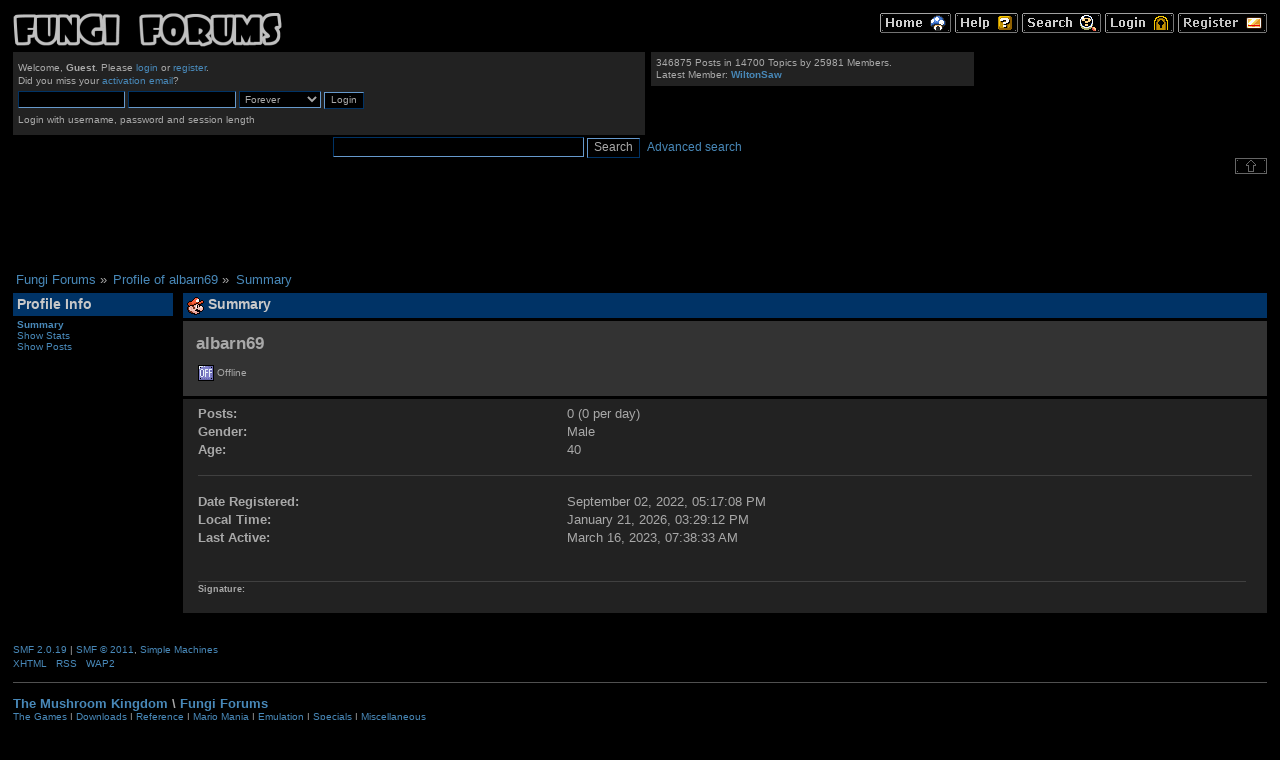

--- FILE ---
content_type: text/html; charset=UTF-8
request_url: https://themushroomkingdom.net/board/index.php?PHPSESSID=h9elotaqtpspnm4q5inn5pe17e&action=profile;u=91939
body_size: 3085
content:
<!DOCTYPE html PUBLIC "-//W3C//DTD XHTML 1.0 Transitional//EN" "http://www.w3.org/TR/xhtml1/DTD/xhtml1-transitional.dtd">
<html xmlns="http://www.w3.org/1999/xhtml">
<head>
	<link rel="stylesheet" type="text/css" href="/tmk.css" />
	<link rel="stylesheet" type="text/css" href="//themushroomkingdom.net/board/Themes/ff/css/index.css?fin20" />
	<link rel="stylesheet" type="text/css" href="//themushroomkingdom.net/board/Themes/default/css/webkit.css" />
	<script type="text/javascript" src="//themushroomkingdom.net/board/Themes/default/scripts/script.js?fin20"></script>
	<script type="text/javascript" src="//themushroomkingdom.net/board/Themes/ff/scripts/theme.js?fin20"></script>
	<script type="text/javascript"><!-- // --><![CDATA[
		var smf_theme_url = "//themushroomkingdom.net/board/Themes/ff";
		var smf_default_theme_url = "//themushroomkingdom.net/board/Themes/default";
		var smf_images_url = "//themushroomkingdom.net/board/Themes/ff/images";
		var smf_scripturl = "https://themushroomkingdom.net/board/index.php?PHPSESSID=h9elotaqtpspnm4q5inn5pe17e&amp;";
		var smf_iso_case_folding = false;
		var smf_charset = "UTF-8";
		var ajax_notification_text = "Loading...";
		var ajax_notification_cancel_text = "Cancel";
	// ]]></script>
	<meta http-equiv="Content-Type" content="text/html; charset=UTF-8" />
	<meta name="description" content="Profile of albarn69" />
	<title>Profile of albarn69</title>
	<link rel="canonical" href="https://themushroomkingdom.net/board/index.php?action=profile;u=91939" />
	<link rel="help" href="https://themushroomkingdom.net/board/index.php?PHPSESSID=h9elotaqtpspnm4q5inn5pe17e&amp;action=help" />
	<link rel="search" href="https://themushroomkingdom.net/board/index.php?PHPSESSID=h9elotaqtpspnm4q5inn5pe17e&amp;action=search" />
	<link rel="contents" href="https://themushroomkingdom.net/board/index.php?PHPSESSID=h9elotaqtpspnm4q5inn5pe17e&amp;" />
	<link rel="alternate" type="application/rss+xml" title="Fungi Forums - RSS" href="https://themushroomkingdom.net/board/index.php?PHPSESSID=h9elotaqtpspnm4q5inn5pe17e&amp;type=rss;action=.xml" />

	<script type="text/javascript"><!-- // --><![CDATA[
		var _gaq = _gaq || [];
		_gaq.push(['_setAccount', 'UA-5317718-1']);
		_gaq.push(['_trackPageview']);

		(function() {
			var ga = document.createElement('script'); ga.type = 'text/javascript'; ga.async = true;
			ga.src = ('https:' == document.location.protocol ? 'https://ssl' : 'http://www') + '.google-analytics.com/ga.js';
			var s = document.getElementsByTagName('script')[0]; s.parentNode.insertBefore(ga, s);
		})();
	// ]]></script>
</head>
<body>
<div id="wrapper" style="width: 100%">
	<div id="header"><div class="frame">
		<div id="top_section"><div id="main_menu">
		<a href="https://themushroomkingdom.net/board/index.php?PHPSESSID=h9elotaqtpspnm4q5inn5pe17e&amp;"><img src="//themushroomkingdom.net/board/Themes/ff/images/english-utf8/home.gif" alt="Home" /></a>
		<a href="https://themushroomkingdom.net/board/index.php?PHPSESSID=h9elotaqtpspnm4q5inn5pe17e&amp;action=help"><img src="//themushroomkingdom.net/board/Themes/ff/images/english-utf8/help.gif" alt="Help" /></a>
		
			<a href="https://themushroomkingdom.net/board/index.php?PHPSESSID=h9elotaqtpspnm4q5inn5pe17e&amp;action=search"><img src="//themushroomkingdom.net/board/Themes/ff/images/english-utf8/search.gif" alt="Search" /></a>
		
			<a href="https://themushroomkingdom.net/board/index.php?PHPSESSID=h9elotaqtpspnm4q5inn5pe17e&amp;action=login"><img src="//themushroomkingdom.net/board/Themes/ff/images/english-utf8/login.gif" alt="Login" /></a>
			<a href="https://themushroomkingdom.net/board/index.php?PHPSESSID=h9elotaqtpspnm4q5inn5pe17e&amp;action=register"><img src="//themushroomkingdom.net/board/Themes/ff/images/english-utf8/register.gif" alt="Register" /></a>
		</div>
			<h1 class="forumtitle">
				<a href="https://themushroomkingdom.net/board/index.php?PHPSESSID=h9elotaqtpspnm4q5inn5pe17e&amp;"><img src="//themushroomkingdom.net/board/ff_logo.png" alt="Fungi Forums" /></a>
			</h1>
			<div id="siteslogan" class="floatright"> </div>
		</div>
		<div id="upper_section" class="middletext">
			<div class="user">
				<script type="text/javascript" src="//themushroomkingdom.net/board/Themes/default/scripts/sha1.js"></script>
				<form id="guest_form" action="https://themushroomkingdom.net/board/index.php?PHPSESSID=h9elotaqtpspnm4q5inn5pe17e&amp;action=login2" method="post" accept-charset="UTF-8"  onsubmit="hashLoginPassword(this, '9e4f7e0c2617b7557ea021892409de76');">
					<div class="info">Welcome, <strong>Guest</strong>. Please <a href="https://themushroomkingdom.net/board/index.php?PHPSESSID=h9elotaqtpspnm4q5inn5pe17e&amp;action=login">login</a> or <a href="https://themushroomkingdom.net/board/index.php?PHPSESSID=h9elotaqtpspnm4q5inn5pe17e&amp;action=register">register</a>.<br />Did you miss your <a href="https://themushroomkingdom.net/board/index.php?PHPSESSID=h9elotaqtpspnm4q5inn5pe17e&amp;action=activate">activation email</a>?</div>
					<input type="text" name="user" size="10" class="input_text" />
					<input type="password" name="passwrd" size="10" class="input_password" />
					<select name="cookielength">
						<option value="60">1 Hour</option>
						<option value="1440">1 Day</option>
						<option value="10080">1 Week</option>
						<option value="43200">1 Month</option>
						<option value="-1" selected="selected">Forever</option>
					</select>
					<input type="submit" value="Login" class="button_submit" /><br />
					<div class="info">Login with username, password and session length</div>
					<input type="hidden" name="hash_passwrd" value="" /><input type="hidden" name="a26619f8" value="9e4f7e0c2617b7557ea021892409de76" />
				</form>
			</div>
			<div class="news normaltext">
			
			<p>346875 Posts in 14700 Topics by 25981 Members.<br />Latest Member: <strong> <a href="https://themushroomkingdom.net/board/index.php?PHPSESSID=h9elotaqtpspnm4q5inn5pe17e&amp;action=profile;u=153753">WiltonSaw</a></strong></p>
			</div> <!-- /news -->
			
			<div id="searchtop" style="float:left;">
				<form id="search_form" action="https://themushroomkingdom.net/board/index.php?PHPSESSID=h9elotaqtpspnm4q5inn5pe17e&amp;action=search2" method="post" accept-charset="UTF-8">
					<input type="text" name="search" value="" class="input_text" />
					<input type="submit" name="submit" value="Search" class="button_submit" />
					<input type="hidden" name="advanced" value="0" /></form>
			
			</div> <!-- /searchtop -->
			<div style="float:left; font-size:1.2em; font-family: helvetica, arial, sans-serif; padding-left: .6em; padding-top: .4em;"><a href="http://themushroomkingdom.net/board/index.php?action=search;advanced;search=">Advanced search</a></div>
	
		</div> <!-- /upper_section -->
		
		<div><img id="upshrink" src="//themushroomkingdom.net/board/Themes/ff/images/upshrink.png" alt="*" title="Shrink or expand the header." style="display: none;" /></div>
		
		<!-- br class="clear" / -->
		<script type="text/javascript"><!-- // --><![CDATA[
			var oMainHeaderToggle = new smc_Toggle({
				bToggleEnabled: true,
				bCurrentlyCollapsed: false,
				aSwappableContainers: [
					'upper_section'
				],
				aSwapImages: [
					{
						sId: 'upshrink',
						srcExpanded: smf_images_url + '/upshrink.png',
						altExpanded: 'Shrink or expand the header.',
						srcCollapsed: smf_images_url + '/upshrink2.png',
						altCollapsed: 'Shrink or expand the header.'
					}
				],
				oThemeOptions: {
					bUseThemeSettings: false,
					sOptionName: 'collapse_header',
					sSessionVar: 'a26619f8',
					sSessionId: '9e4f7e0c2617b7557ea021892409de76'
				},
				oCookieOptions: {
					bUseCookie: true,
					sCookieName: 'upshrink'
				}
			});
		// ]]></script>
		<br class="clear" />
	</div>
	

	</div> <!-- /header -->
 
	<div id="content_section"><div class="frame">
		<div id="main_content_section">
		<div class="google_ads">
		<script type="text/javascript"><!--
		google_ad_client = "pub-0596905340593187";
		google_ad_slot = "5498269352";
		google_ad_width = 728;
		google_ad_height = 90;
		//--></script>
		<script type="text/javascript" src="//pagead2.googlesyndication.com/pagead/show_ads.js">
		</script>
		</div>
	
	<div class="navigate_section">
		<ul>
			<li>
				<a href="https://themushroomkingdom.net/board/index.php?PHPSESSID=h9elotaqtpspnm4q5inn5pe17e&amp;"><span>Fungi Forums</span></a> &#187;
			</li>
			<li>
				<a href="https://themushroomkingdom.net/board/index.php?PHPSESSID=h9elotaqtpspnm4q5inn5pe17e&amp;action=profile;u=91939"><span>Profile of albarn69</span></a> &#187;
			</li>
			<li class="last">
				<a href="https://themushroomkingdom.net/board/index.php?PHPSESSID=h9elotaqtpspnm4q5inn5pe17e&amp;action=profile;u=91939;area=summary"><span>Summary</span></a>
			</li>
		</ul>
	</div>
	<div id="main_container">
		<div id="left_admsection"><span id="admin_menu"></span>
			<div class="adm_section">
				<div class="cat_bar">
					<h4 class="catbg">
						Profile Info
					</h4>
				</div>
				<ul class="smalltext left_admmenu">
					<li>
						<strong><a href="https://themushroomkingdom.net/board/index.php?PHPSESSID=h9elotaqtpspnm4q5inn5pe17e&amp;action=profile;area=summary;u=91939">Summary</a></strong>
					</li>
					<li>
						<a href="https://themushroomkingdom.net/board/index.php?PHPSESSID=h9elotaqtpspnm4q5inn5pe17e&amp;action=profile;area=statistics;u=91939">Show Stats</a>
					</li>
					<li>
						<a href="https://themushroomkingdom.net/board/index.php?PHPSESSID=h9elotaqtpspnm4q5inn5pe17e&amp;action=profile;area=showposts;u=91939">Show Posts</a>
					</li>
				</ul>
			</div>
		</div>
		<div id="main_admsection">
	<script type="text/javascript" src="//themushroomkingdom.net/board/Themes/default/scripts/profile.js"></script>
	<script type="text/javascript"><!-- // --><![CDATA[
		disableAutoComplete();
	// ]]></script>
<div id="profileview" class="flow_auto">
	<div class="cat_bar">
		<h3 class="catbg">
			<span class="ie6_header floatleft"><img src="//themushroomkingdom.net/board/Themes/ff/images/icons/profile_sm.gif" alt="" class="icon" />Summary</span>
		</h3>
	</div>
	<div id="basicinfo">
		<div class="windowbg">
			<span class="topslice"><span></span></span>
			<div class="content flow_auto">
				<div class="username"><h4>albarn69 <span class="position"></span></h4></div>
				
				<ul class="reset">
				
				
				
				
			</ul>
			<span id="userstatus"><img src="//themushroomkingdom.net/board/Themes/ff/images/useroff.gif" alt="Offline" align="middle" /><span class="smalltext"> Offline</span>
				</span>
				<p id="infolinks">
					<a href="https://themushroomkingdom.net/board/index.php?PHPSESSID=h9elotaqtpspnm4q5inn5pe17e&amp;action=profile;area=showposts;u=91939">Show Posts</a><br />
					<a href="https://themushroomkingdom.net/board/index.php?PHPSESSID=h9elotaqtpspnm4q5inn5pe17e&amp;action=profile;area=statistics;u=91939">Show Stats</a>
				</p>
			</div>
			<span class="botslice"><span></span></span>
		</div>
	</div>
	<div id="detailedinfo">
		<div class="windowbg2">
			<span class="topslice"><span></span></span>
			<div class="content">
				<dl>
					<dt>Posts: </dt>
					<dd>0 (0 per day)</dd>
					<dt>Gender: </dt>
					<dd>Male</dd>
					<dt>Age:</dt>
					<dd>40</dd>
				</dl>
				<dl class="noborder">
					<dt>Date Registered: </dt>
					<dd>September 02, 2022, 05:17:08 PM</dd>
					<dt>Local Time:</dt>
					<dd>January 21, 2026, 03:29:12 PM</dd>
					<dt>Last Active: </dt>
					<dd>March 16, 2023, 07:38:33 AM</dd>
				</dl>
				<div class="signature">
					<h5>Signature:</h5>
					
				</div>
			</div>
			<span class="botslice"><span></span></span>
		</div>
	</div>
<div class="clear"></div>
</div>
		</div>
	</div><br class="clear" />
		</div>
	</div></div>
	<div id="footer_section"><div class="frame">
	
	
		<ul class="reset">
			<li class="copyright">
			<span class="smalltext" style="display: inline; visibility: visible; font-family: Verdana, Arial, sans-serif;"><a href="https://themushroomkingdom.net/board/index.php?PHPSESSID=h9elotaqtpspnm4q5inn5pe17e&amp;action=credits" title="Simple Machines Forum" target="_blank" class="new_win">SMF 2.0.19</a> |
 <a href="http://www.simplemachines.org/about/smf/license.php" title="License" target="_blank" class="new_win">SMF &copy; 2011</a>, <a href="http://www.simplemachines.org" title="Simple Machines" target="_blank" class="new_win">Simple Machines</a>
			</span></li>
			<li><a id="button_xhtml" href="http://validator.w3.org/check?uri=referer" target="_blank" class="new_win" title="Valid XHTML 1.0!"><span>XHTML</span></a></li>
			<li><a id="button_rss" href="https://themushroomkingdom.net/board/index.php?PHPSESSID=h9elotaqtpspnm4q5inn5pe17e&amp;action=.xml;type=rss" class="new_win"><span>RSS</span></a></li>
			<li class="last"><a id="button_wap2" href="https://themushroomkingdom.net/board/index.php?PHPSESSID=h9elotaqtpspnm4q5inn5pe17e&amp;wap2" class="new_win"><span>WAP2</span></a></li>
		</ul>

<div class="pagefooter" style="margin-top: 1em; padding-top: 1em; border-top: 1px solid #505050;">
<div class="botnav" style="margin-top: 0;" >
<a href="/">The Mushroom Kingdom</a> \ <a href="/board">Fungi Forums</a>
</div>
<div class="footer">
<a href="/games/">The Games</a> |
<a href="/yellow.shtml">Downloads</a> |
<a href="/blue.shtml">Reference</a> |
<a href="/mania/">Mario Mania</a> |
<a href="/sub-space/">Emulation</a> |
<a href="/specials.shtml">Specials</a> |
<a href="/green.shtml">Miscellaneous</a>
<div class="gsbutton"><a href="http://kontek.net/"><img src="/images/ktnbtn.png" width="88" height="31" alt="Part of the Konfiskated Teknologies Network" /></a></div>
<a href="#top"><img class="to_top" src="/_top.gif" width="16" height="16" alt="To top" /></a>
<div class="copyright" style="margin-top:.5em;"><a href="about.shtml#copyright">Copyright</a> &copy; 1997-2017 TheMushroomKingdom.net. All Rights Reserved.</div>
</div><!-- /footer -->
</div><!-- /pagefooter -->

		
		
	</div></div>
</div>
</body></html>

--- FILE ---
content_type: text/html; charset=utf-8
request_url: https://www.google.com/recaptcha/api2/aframe
body_size: 268
content:
<!DOCTYPE HTML><html><head><meta http-equiv="content-type" content="text/html; charset=UTF-8"></head><body><script nonce="ojIU0TokH5JkMdMVxCer8Q">/** Anti-fraud and anti-abuse applications only. See google.com/recaptcha */ try{var clients={'sodar':'https://pagead2.googlesyndication.com/pagead/sodar?'};window.addEventListener("message",function(a){try{if(a.source===window.parent){var b=JSON.parse(a.data);var c=clients[b['id']];if(c){var d=document.createElement('img');d.src=c+b['params']+'&rc='+(localStorage.getItem("rc::a")?sessionStorage.getItem("rc::b"):"");window.document.body.appendChild(d);sessionStorage.setItem("rc::e",parseInt(sessionStorage.getItem("rc::e")||0)+1);localStorage.setItem("rc::h",'1769030954687');}}}catch(b){}});window.parent.postMessage("_grecaptcha_ready", "*");}catch(b){}</script></body></html>

--- FILE ---
content_type: text/css
request_url: https://themushroomkingdom.net/tmk.css
body_size: 2280
content:
BODY {
	background-color: black;
	background-image: url(/_tmk_bg.png);
	background-repeat: repeat-y;
	font-family: helvetica,arial,sans-serif;
	font-size: 10pt;
	color: #a8a8a8;
}


/*
Removed because this made non-resized images look pixelated on certain devices :(
2021-02-27

img[src$=".gif"], img[src$=".png"] {
	image-rendering: pixelated;
	image-rendering: -moz-crisp-edges;
	image-rendering: crisp-edges;
}
*/

/* added temporarily - see note above
div.pagelogo img { image-rendering:auto; }
td.leftmenu img { image-rendering:auto; }
table.feat img  { image-rendering:auto; }
img.gameinfo-ss { image-rendering:auto; }
img.to_top { image-rendering:auto; }
div.bug-ss img { image-rendering:auto; }
*/

img.pixelated-zoom,
.pixelated-zoom img {
	/* use this for resized pixel stuff */
	image-rendering: pixelated;
	image-rendering: -moz-crisp-edges;
	image-rendering: crisp-edges;
}

table.generictable {
	font-family: helvetica, arial, sans-serif;
	border-collapse:collapse;
	margin-left: .5em;
}
.generictable th, .generictable td {
	border: 1px solid #505050;
	padding: .2em;
}
.generictable th {
	font-family: verdana, helvetica, arial, sans-serif;
	text-align: left;
	font-weight: bold;
}
.centered-cells th, .centered-cells td {
	text-align:center;
}

table td.num, table th.num {
	text-align:right;
}

div.adcode {
	text-align:center;
	margin-top:1em;
}
div.pagelogo img {
	margin-bottom: 1em;
}

TABLE.main {
	margin:0;
	font-family: helvetica, arial, sans-serif;
	font-size: 10pt;
}
table.main td {
	vertical-align: top; /* Opera */
}

TD.leftmenu {
	padding: 0px;
	width: 128px;
}

TD.content {
	padding-left: 32px;
}

TD.content UL {
	line-height: 1.3em;
}

/*** menu ***/

div#menublock-wrapper {
	font-size: .75em;
	font-family: helvetica, arial, sans-serif;
	margin:0;
	padding:0;
	border:0;
	background-color: black;
	background-image: url(_menu_back.png);
	background-repeat: repeat-y;
	width:126px;
}
div#menublock-wrapper img {
	border:0; /* IE9 */
}
div#menublock-top {
	height:8px;
	background-image: url(_menu_top.png);
	background-repeat: no-repeat;
}
div#menublock-middle {
	padding: .3em 0 .3em .5em;
}
div#menublock-bottom {
	height:8px;
	background-image: url(_menu_bot.png);
	background-repeat: no-repeat;
}
SPAN.menubull {
	font-size: 10px;
	color: #f8f800;
}

/*** menu (legacy) ***/

TABLE.menublock {
	border-collapse:collapse;
	width: 126px;
	border: 0px;
	padding: 0px;
	background-color: black;
	background-image: url(/_menu_back.gif);
	background-repeat: repeat-y;
	font-family: helvetica, arial, sans-serif;
	font-size: 10px;
	margin: 0px;
}
TABLE.menublock TD {
	padding-left: 6px;
	width: 126px;
	vertical-align: top; /* Opera 7 */
}
TD.menublock-top {
	width: 126px;
	height: 8px;
	background-image: url(/_menu_top.gif);
	background-repeat: no-repeat;
	font-size: 6px;
}
TD.menublock-middle {
	white-space: nowrap;
}
td.menublock-middle img {
	border:0;
}
TD.menublock-bottom {
	width: 126px;
	height: 8px;
	background-image: url(/_menu_bot.gif);
	background-repeat: no-repeat;
	font-size: 6px;
}

TABLE.search { /* table because of IE6 */
	border-collapse:collapse;
	font-size: 10px;
	margin-bottom: 1em;
	margin-top: .5em;
	font-family: helvetica, arial, sans-serif;
	vertical-align: middle;
}

INPUT.searchbox {
	font-family: helvetica, arial, sans-serif;
	font-size: 10px;
	border: 1px solid #003366;
	background-color: #000000;
	color: #888888;
	width: 96px;
	height: 16px;
	padding-left: 1px; /* Firefox 0.9.2 */
}

TD.searchicon {vertical-align: middle;}

INPUT.searchicon {
	padding-left: 2px;
	width: 16px; height: 16px;
	border: 0px;
}

a:link, a:visited {color: #4888b8; text-decoration: none;}
a:active, a:hover {color: #00f800; text-decoration: underline;}
A:link.red, A:visited.red {color: #F80000;}
A:hover.red {color: #00F800;}
A:link.yellow, A:visited.yellow {color: #F8F800;}
A:hover.yellow {color: #00F800;}
A:link.gray, A:visited.skip {color: #C8C8C8;}
A:hover.gray {color: #00F800;}
A:link.skip, A:visited.skip {color: #C8C8C8;}
A:hover.skip {color: #00F800;}
A:hover.ex {color: #00F800; text-decoration: none;}

img.tn, p.tn img /* IE6 */
{
	border: 2px solid #4888b8;
}

/* No hover color for e-mail addresses - @ is an image */
:hover.at {color: #4888b8;}
IMG.at {vertical-align: text-bottom;}

.title {
	font-family: verdana, helvetica, arial, sans-serif;
	font-weight: bold;
	font-size: 18pt;
	color: #F80000;
}
A.title {
	font-family: verdana, helvetica, arial, sans-serif;
	font-weight: bold;
	font-size: 18pt;
	color: #F80000;
	text-decoration: underline;
}
A:visited.title, A:hover.title {
	color: #F80000;
	text-decoration: underline;
}

IMG.to_top { float: right; border: 0px; }

/* darker text for non-Mario list items */
.dim {color: #666666;}

.red {color: #F80000;}
.yellow {color: #F8F800;}
.blue {color: #3878F8;}
.green {color: #00F800;}
.grey {color: #CCCCCC;}

.sub, .sub:hover, .sub:visited, .sub:active {
	font-family: helvetica, arial, sans-serif;
	margin-left: 1px;
	font-weight: bold;
	font-style: italic;
	color: #f8f800;
	font-size: 10pt;
}
A.sub, A.sub:hover, A.sub:visited, A.sub:active  {
	font-family: helvetica, arial, sans-serif;
	font-weight: bold;
	font-style: italic;
	color: #f8f800;
	margin-left: 1px;
	font-size: 10pt;
	text-decoration: none;
}

.subdelimiter {
	font-family: helvetica, arial, sans-serif;
	margin-left: 1px;
	font-weight: bold;
	color: #a8a800;
	font-size: 10pt;
}


div.pagetitle {width:100%; margin-bottom: 1em;}

/* Headings */

SPAN.head, FONT.head, .head, h3.head {
	font-family: Verdana, Helvetica, Arial, sans-serif;
	font-weight: bold;
	color: #bbbbbb;
	font-size: 1.3em;
	border-bottom: 1px solid #555555;
	display:block;
}
SPAN.subhead, FONT.subhead {
	font-family: Verdana, Helvetica, Arial, sans-serif;
	font-weight: bold;
	color: #f80000;
	font-size: 10pt;
}

h3.head:target::before {
	content: "\2BC8";
	color: #185888;
	margin-right: .1em;
}

h2 {
	font-family: verdana, helvetica, arial, sans-serif;
	font-size: 1.4em;
	margin-bottom: 0;
}
/* Links under H2 */
div.gametitlelinks {
	font-size: .85em;
	margin-left: .2em;
}

H4.subhead {
	font-family: Verdana, Helvetica, Arial, sans-serif;
	font-weight: bold;
	color: #bbbbbb;
	font-size: 1.05em;
	margin-top: 1.4em;
}

h5 {
	font-family: Verdana, Helvetica, Arial, sans-serif;
	font-size: 1em;
	font-weight: bold;
	margin-bottom: 1em;
	color: #bbbbbb;
}

a[name]:hover { text-decoration:none; }

/* Mailbag submission */
.wrc {color: #8899AA;}

/* Password font (monospace) */
.pw {
	font-family: "Courier New", Courier, monospace;
	font-size: 10pt;
}

/* codes pages - separate codes from spoilers */
div.spoilerwarning {
	border-bottom: 1px solid #3878f8;
	border-top: 1px solid #3878f8;
	font-family: Verdana, Helvetica, Arial, sans-serif;
}


.inlisthead {	/* headings inside OL/UL */
	font-weight: bold;
	margin-left: -2.8em;
}


/*** _images.shtml tables ***/

TABLE.img {
	border: 0px solid #383838;
	background-color: #383838;
	padding: 0px;
	margin-left: 3px;
	margin-top: 0px;
	font-family: Arial;
	font-size: 10pt;
}
TR.img {
	background-color: #000000;
}
TD.img-head {
	font-weight: bold;
	font-family: Verdana;
	font-size: 10pt;
	padding: 3px;}
TD.img {
	padding: 3px;
}


/*** J2E table ***/

TABLE.j-e {
	border: 1px outset #666666;
	font-family: Arial;
	font-size: 10pt;
}
TABLE.j-e TH {
	text-align: left;
	font-weight: bold;
	border: 1px inset #333333;
}

TABLE.j-e TD {
	border: 1px inset #333333;
}
TD.j-e-span {
	letter-spacing: .3em;
	text-align: center;
	font-style: italic;
	border: 1px inset #333333;
}

IMG.j2e {
	margin-left: 1em;
	margin-bottom: .5em;
}

/* page sections */

DIV.botnav {
	margin-top: 2.5em;
	font-weight: bold;
}
DIV.footer {
	font-size: 10px;
}


DIV.pagenav-top {
	margin-top: .7em;
	margin-left: 3em;
	margin-bottom: 1.3em;
	font-size: 10px;
}
DIV.pagenav-bottom {
	margin-top: 15px;
	font-size: 10px;
	clear:both;
}

DIV.pagejump-top {
	margin-top: .7em;
	margin-bottom: 1.3em;
	font-family: verdana,helvetica,arial,sans-serif;
	font-weight:bold;
}
DIV.pagejump-bottom {
	margin-top: 1em;
	font-family: verdana,helvetica,arial,sans-serif;
	font-weight:bold;
}
div.pagenote {
	border:  2px dotted #c8c800;
	padding: .6em;
	font-family: verdana,helvetica,arial,sans-serif;
}

/* Individual credit */
DIV.credit {
	font-size: 10px;
}

/* Special thanks on bottom of pages */
DIV.credits {
	font-size: 10px;
	padding-top: 10px;
}

/* 3 newest additions to sections */
DIV.newstuff {
	font-size: 10pt;
}
img.new {
	width: 32px; height: 12px;
}

div.zmvlink {
	margin-left: 20px;
}

/* superscript */
span.sup {
	vertical-align: top;
	font-size: 10px;
}

/* KTN button */
div.gsbutton img {
	padding-top:.8em;
	border:0px;
}

div.hr {
	border-bottom: 1px solid #303030;
	margin: 1em 0 1em 0;
}
div.hr2 {
	border-bottom: 1px solid #303030;
	margin: 2em 0 2em 0;
}

/* HTML5 soundclips */

div.soundclips {
	margin-left: 1em;
	margin-top: .2em;
}
span.soundclips-arrow {
	font-weight: bold;
	font-family: verdana, helvetica, arial, sans-serif;
	font-size: 1em;
}

audio:not([controls]) { display: none; height: 0; } /* iOS */

img.img-play-stop {
	cursor: pointer;
	vertical-align: text-bottom;
	padding: 0 .3em 0 0;
}
img.soundclipcompare-right {
	margin-left: .6em;
}
